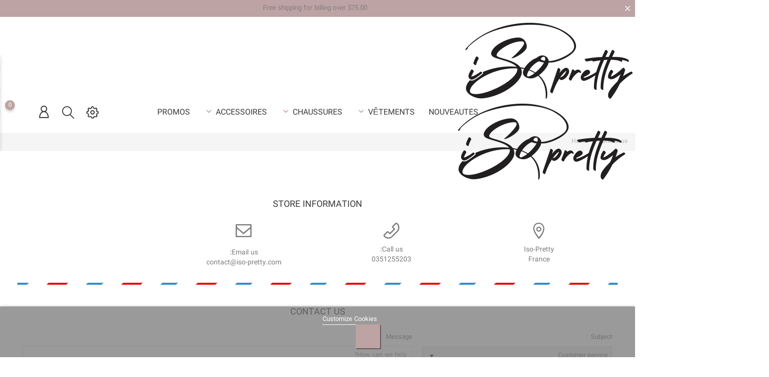

--- FILE ---
content_type: text/html; charset=utf-8
request_url: https://iso-pretty.com/en/index.php?controller=contact
body_size: 14002
content:
<!doctype html>
    <html lang="en">

    <head>
        
            
        <meta charset="utf-8">
    
    
        <meta http-equiv="x-ua-compatible" content="ie=edge">
    

    
    <title>Iso-Pretty</title>
    <meta name="description" content="">
    <meta name="keywords" content="">
        
    
        <link rel="alternate" href="https://iso-pretty.com/fr/nous-contacter" hreflang="fr">
        <link rel="alternate" href="https://iso-pretty.com/en/index.php?controller=contact" hreflang="en-us">
        
    

    
    <meta name="viewport" content="width=device-width, initial-scale=1">
    

    
    <link rel="icon" type="image/vnd.microsoft.icon" href="/img/favicon.ico?1729894461">
    <link rel="shortcut icon" type="image/x-icon" href="/img/favicon.ico?1729894461">
    

    
                <link rel="stylesheet" href="https://iso-pretty.com/themes/themeclothes/assets/cache/theme-d1c9d9648.css" type="text/css" media="all">
        
        
    

    
    
        <!-- Global site tag (gtag.js) - Google Analytics -->
        <script async src="https://www.googletagmanager.com/gtag/js?id=G-TFYYQ2LL99"></script>
        <script>
          window.dataLayer = window.dataLayer || [];
          function gtag(){dataLayer.push(arguments);}
          gtag('js', new Date());
        
          gtag('config', 'G-TFYYQ2LL99');
        </script>
    
        
    
        <script type="text/javascript">
                      var bon_ask_url = "\/modules\/bonask\/\/controllers\/front\/ajax.php";
                      var bon_search_url = "\/modules\/bonsearch\/\/controllers\/ajax.php";
                      var bon_wishlist_url = "\/modules\/bonwishlist\/controllers\/front\/ajax.php";
                      var countdown_days = "days";
                      var countdown_hr = "hr";
                      var countdown_min = "min";
                      var countdown_sec = "sec";
                      var lgcookieslaw_block = false;
                      var lgcookieslaw_cookie_name = "__lglaw";
                      var lgcookieslaw_position = "2";
                      var lgcookieslaw_reload = false;
                      var lgcookieslaw_session_time = "31536000";
                      var notice_countdown_days = "days";
                      var notice_countdown_hr = "hr";
                      var notice_countdown_min = "min";
                      var notice_countdown_sec = "sec";
                      var prestashop = {"cart":{"products":[],"totals":{"total":{"type":"total","label":"Total","amount":0,"value":"\u20ac0.00"},"total_including_tax":{"type":"total","label":"Total (tax incl.)","amount":0,"value":"\u20ac0.00"},"total_excluding_tax":{"type":"total","label":"Total (tax excl.)","amount":0,"value":"\u20ac0.00"}},"subtotals":{"products":{"type":"products","label":"Subtotal","amount":0,"value":"\u20ac0.00"},"discounts":null,"shipping":{"type":"shipping","label":"Shipping","amount":0,"value":"Free"},"tax":null},"products_count":0,"summary_string":"0 items","vouchers":{"allowed":1,"added":[]},"discounts":[],"minimalPurchase":0,"minimalPurchaseRequired":""},"currency":{"name":"Euro","iso_code":"EUR","iso_code_num":"","sign":"\u20ac"},"customer":{"lastname":null,"firstname":null,"email":null,"birthday":null,"newsletter":null,"newsletter_date_add":null,"optin":null,"website":null,"company":null,"siret":null,"ape":null,"is_logged":false,"gender":{"type":null,"name":null},"addresses":[]},"language":{"name":"English (English)","iso_code":"en","locale":"en-US","language_code":"en-us","is_rtl":"1","date_format_lite":"m\/d\/Y","date_format_full":"m\/d\/Y H:i:s","id":2},"page":{"title":"","canonical":null,"meta":{"title":"Iso-Pretty","description":"","keywords":"","robots":"index"},"page_name":"contact","body_classes":{"lang-en":true,"lang-rtl":true,"country-FR":true,"currency-EUR":true,"layout-full-width":true,"page-contact":true,"tax-display-enabled":true},"admin_notifications":[]},"shop":{"name":"Iso-Pretty","logo":"\/img\/my-shop-logo-1629453157.jpg","stores_icon":"\/img\/logo_stores.png","favicon":"\/img\/favicon.ico"},"urls":{"base_url":"https:\/\/iso-pretty.com\/","current_url":"https:\/\/iso-pretty.com\/en\/index.php?controller=contact","shop_domain_url":"https:\/\/iso-pretty.com","img_ps_url":"https:\/\/iso-pretty.com\/img\/","img_cat_url":"https:\/\/iso-pretty.com\/img\/c\/","img_lang_url":"https:\/\/iso-pretty.com\/img\/l\/","img_prod_url":"https:\/\/iso-pretty.com\/img\/p\/","img_manu_url":"https:\/\/iso-pretty.com\/img\/m\/","img_sup_url":"https:\/\/iso-pretty.com\/img\/su\/","img_ship_url":"https:\/\/iso-pretty.com\/img\/s\/","img_store_url":"https:\/\/iso-pretty.com\/img\/st\/","img_col_url":"https:\/\/iso-pretty.com\/img\/co\/","img_url":"https:\/\/iso-pretty.com\/themes\/themeclothes\/assets\/img\/","css_url":"https:\/\/iso-pretty.com\/themes\/themeclothes\/assets\/css\/","js_url":"https:\/\/iso-pretty.com\/themes\/themeclothes\/assets\/js\/","pic_url":"https:\/\/iso-pretty.com\/upload\/","pages":{"address":"https:\/\/iso-pretty.com\/en\/index.php?controller=address","addresses":"https:\/\/iso-pretty.com\/en\/index.php?controller=addresses","authentication":"https:\/\/iso-pretty.com\/en\/index.php?controller=authentication","cart":"https:\/\/iso-pretty.com\/en\/index.php?controller=cart","category":"https:\/\/iso-pretty.com\/en\/index.php?controller=category","cms":"https:\/\/iso-pretty.com\/en\/index.php?controller=cms","contact":"https:\/\/iso-pretty.com\/en\/index.php?controller=contact","discount":"https:\/\/iso-pretty.com\/en\/index.php?controller=discount","guest_tracking":"https:\/\/iso-pretty.com\/en\/index.php?controller=guest-tracking","history":"https:\/\/iso-pretty.com\/en\/index.php?controller=history","identity":"https:\/\/iso-pretty.com\/en\/index.php?controller=identity","index":"https:\/\/iso-pretty.com\/en\/","my_account":"https:\/\/iso-pretty.com\/en\/index.php?controller=my-account","order_confirmation":"https:\/\/iso-pretty.com\/en\/index.php?controller=order-confirmation","order_detail":"https:\/\/iso-pretty.com\/en\/index.php?controller=order-detail","order_follow":"https:\/\/iso-pretty.com\/en\/index.php?controller=order-follow","order":"https:\/\/iso-pretty.com\/en\/index.php?controller=order","order_return":"https:\/\/iso-pretty.com\/en\/index.php?controller=order-return","order_slip":"https:\/\/iso-pretty.com\/en\/index.php?controller=order-slip","pagenotfound":"https:\/\/iso-pretty.com\/en\/index.php?controller=pagenotfound","password":"https:\/\/iso-pretty.com\/en\/index.php?controller=password","pdf_invoice":"https:\/\/iso-pretty.com\/en\/index.php?controller=pdf-invoice","pdf_order_return":"https:\/\/iso-pretty.com\/en\/index.php?controller=pdf-order-return","pdf_order_slip":"https:\/\/iso-pretty.com\/en\/index.php?controller=pdf-order-slip","prices_drop":"https:\/\/iso-pretty.com\/en\/index.php?controller=prices-drop","product":"https:\/\/iso-pretty.com\/en\/index.php?controller=product","search":"https:\/\/iso-pretty.com\/en\/index.php?controller=search","sitemap":"https:\/\/iso-pretty.com\/en\/index.php?controller=sitemap","stores":"https:\/\/iso-pretty.com\/en\/index.php?controller=stores","supplier":"https:\/\/iso-pretty.com\/en\/index.php?controller=supplier","register":"https:\/\/iso-pretty.com\/en\/index.php?controller=authentication&create_account=1","order_login":"https:\/\/iso-pretty.com\/en\/index.php?controller=order&login=1"},"alternative_langs":{"fr":"https:\/\/iso-pretty.com\/fr\/nous-contacter","en-us":"https:\/\/iso-pretty.com\/en\/index.php?controller=contact"},"theme_assets":"\/themes\/themeclothes\/assets\/","actions":{"logout":"https:\/\/iso-pretty.com\/en\/?mylogout="},"no_picture_image":{"bySize":{"small_default":{"url":"https:\/\/iso-pretty.com\/img\/p\/en-default-small_default.jpg","width":98,"height":147},"cart_default":{"url":"https:\/\/iso-pretty.com\/img\/p\/en-default-cart_default.jpg","width":125,"height":188},"medium_default":{"url":"https:\/\/iso-pretty.com\/img\/p\/en-default-medium_default.jpg","width":452,"height":678},"home_default":{"url":"https:\/\/iso-pretty.com\/img\/p\/en-default-home_default.jpg","width":560,"height":840},"large_default":{"url":"https:\/\/iso-pretty.com\/img\/p\/en-default-large_default.jpg","width":800,"height":1200}},"small":{"url":"https:\/\/iso-pretty.com\/img\/p\/en-default-small_default.jpg","width":98,"height":147},"medium":{"url":"https:\/\/iso-pretty.com\/img\/p\/en-default-medium_default.jpg","width":452,"height":678},"large":{"url":"https:\/\/iso-pretty.com\/img\/p\/en-default-large_default.jpg","width":800,"height":1200},"legend":""}},"configuration":{"display_taxes_label":true,"display_prices_tax_incl":true,"is_catalog":false,"show_prices":true,"opt_in":{"partner":true},"quantity_discount":{"type":"price","label":"Price"},"voucher_enabled":1,"return_enabled":1},"field_required":[],"breadcrumb":{"links":[{"title":"Home","url":"https:\/\/iso-pretty.com\/en\/"},{"title":"Contact us","url":"https:\/\/iso-pretty.com\/en\/index.php?controller=contact"}],"count":2},"link":{"protocol_link":"https:\/\/","protocol_content":"https:\/\/"},"time":1768924825,"static_token":"ceb6e8e04cd1b0cb990eecb1b6e0bf96","token":"2d3206fbcbf627b676d9535e31e839d7"};
                      var prestashopFacebookAjaxController = "https:\/\/iso-pretty.com\/en\/module\/ps_facebook\/Ajax";
                      var psemailsubscription_subscription = "https:\/\/iso-pretty.com\/en\/module\/ps_emailsubscription\/subscription";
                      var psr_icon_color = "#F19D76";
                      var static_token_bon_ask = "ceb6e8e04cd1b0cb990eecb1b6e0bf96";
                      var static_token_bon_search = "ceb6e8e04cd1b0cb990eecb1b6e0bf96";
                      var static_token_bon_wishlist = "ceb6e8e04cd1b0cb990eecb1b6e0bf96";
                      var theme_fonts = "Popins";
                      var theme_sticky_cart = "1";
                      var theme_sticky_footer = "1";
                      var theme_sticky_header = "1";
               </script>
        

    
    <script type="text/javascript">
      var BON_PROMOTION_LIMIT = 4;
      var BON_PROMOTION_DISPLAY_CAROUSEL = false;
      var BON_PROMOTION_DISPLAY_ITEM_NB = 6;
      var BON_PROMOTION_CAROUSEL_NB = 3;
      var BON_PROMOTION_CAROUSEL_MARGIN = 5000;
      var BON_PROMOTION_CAROUSEL_LOOP = false;
      var BON_PROMOTION_CAROUSEL_NAV = 1;
      var BON_PROMOTION_CAROUSEL_DOTS = 1;
      var BON_PROMOTION_CAROUSEL_AUTOPLAY = 1;
  </script>

<script type="text/javascript">
            var PURCHASE_TIME_SHOW = 7000;
            var PURCHASE_TIME_ACTIVE = 15000;
    </script><!--Start of Zendesk Chat Script-->

<!--End of Zendesk Chat Script-->



<script type="text/javascript">
      var BON_SLICK_CAROUSEL_LOOP = 1;
      var BON_SLICK_CAROUSEL_NAV = 1;
      var BON_SLICK_CAROUSEL_DOTS = 1;
      var BON_SLICK_CAROUSEL_DRAG = 1;
      var BON_SLICK_CAROUSEL_AUTOPLAY = 1;
      var BON_SLICK_CAROUSEL_TIME = 5000;
  </script>



    

            
    </head>

    <body id="contact" class="lang-en lang-rtl country-fr currency-eur layout-full-width page-contact tax-display-enabled">

        
            <div id="bon_ship" class="bon_ship_version_1_7 bon-shipping active" style="background: #bda3a3; opacity: 1">

                    <div class="bon_free_ship">
                <p>Free shipping for billing over $75.00</p><span id="close_bon_ship" class="bon-shipping-close"></span>
            </div>
        
    </div>

        

        <main>
            
                            

            <header id="header">
                
                    
        <div class="header-banner">
            
        </div>
    

    
    <nav class="header-nav">
        <div class="container">
            <div class="row">
                <div class="" id="_mobile_logo">
                                        <a href="https://iso-pretty.com/">
                        <img class="logo" src="/img/my-shop-logo-1629453157.jpg" alt="Iso-Pretty">
                    </a>
                                    </div>
                <div class="hidden-sm-down">
                    <div class="col-md-5 col-xs-12">
                        
                    </div>
                    <div class="col-md-7 right-nav">
                        
                    </div>
                </div>
                <div class="hidden-md-up text-sm-center mobile">
                    <div class="float-xs-left" id="menu-icon">
                        <i class="fl-outicons-lines7"></i>
                    </div>
                                        <div class="float-xs-right" id="_mobile_setting-header"></div>
                                    </div>
            </div>
        </div>
    </nav>
    

    
    <div class="header-top revealOnScroll animated fadeInUp" data-animation="fadeInUp">
        <div class="container">
            <div class="row">
                <div class="col-md-12 position-static">
                    <div class="hidden-sm-down" id="_desktop_logo">
                                                <h1>
                            <a href="https://iso-pretty.com/">
                                <img class="logo" src="/img/my-shop-logo-1629453157.jpg" alt="Iso-Pretty">
                            </a>
                        </h1>
                                            </div>
                            

    <div class="menu js-top-menu position-static hidden-sm-down" id="_desktop_top_menu">
        
        <ul class="top-menu" id="top-menu"  data-depth="0">
                <li class="category" id="category-54">
                        <a class="dropdown-item" href="https://iso-pretty.com/en/54-nouveautes" data-depth="0" >
                	 
                                                            Nouveautés
            </a>
                    </li>
                <li class="category" id="category-154">
                        <a class="dropdown-item" href="https://iso-pretty.com/en/154-vetements-" data-depth="0" >
                	 
                                                                                                    <span class="float-xs-right hidden-md-up">
                        <span data-target="#top_sub_menu_18220" data-toggle="collapse" class="navbar-toggler collapse-icons">
                            <i class="material-icons add">&#xE313;</i>
                            <i class="material-icons remove">&#xE316;</i>
                        </span>
                    </span>
                                        Vêtements
            </a>
                        <div  class="popover sub-menu js-sub-menu collapse"  id="top_sub_menu_18220">
                
        <ul class="top-menu"  data-depth="1">
                <li class="category" id="category-28">
                        <a class="dropdown-item dropdown-submenu" href="https://iso-pretty.com/en/28-vetements" data-depth="1" >
                	                                        Vêtements
            </a>
                    </li>
            </ul>
             

            </div>

                    </li>
                <li class="category" id="category-26">
                        <a class="dropdown-item" href="https://iso-pretty.com/en/26-chaussures-" data-depth="0" >
                	 
                                                                                                    <span class="float-xs-right hidden-md-up">
                        <span data-target="#top_sub_menu_63726" data-toggle="collapse" class="navbar-toggler collapse-icons">
                            <i class="material-icons add">&#xE313;</i>
                            <i class="material-icons remove">&#xE316;</i>
                        </span>
                    </span>
                                        Chaussures
            </a>
                        <div  class="popover sub-menu js-sub-menu collapse"  id="top_sub_menu_63726">
                
        <ul class="top-menu"  data-depth="1">
                <li class="category" id="category-123">
                        <a class="dropdown-item dropdown-submenu" href="https://iso-pretty.com/en/123-basket" data-depth="1" >
                	                                        Basket
            </a>
                    </li>
                <li class="category" id="category-130">
                        <a class="dropdown-item dropdown-submenu" href="https://iso-pretty.com/en/130-bottes-bottines" data-depth="1" >
                	                                        Bottes &amp; bottines
            </a>
                    </li>
                <li class="category" id="category-131">
                        <a class="dropdown-item dropdown-submenu" href="https://iso-pretty.com/en/131-escarpins-sandales" data-depth="1" >
                	                                        Escarpins &amp; Sandales
            </a>
                    </li>
                <li class="category" id="category-132">
                        <a class="dropdown-item dropdown-submenu" href="https://iso-pretty.com/en/132-tongs-mules" data-depth="1" >
                	                                        Tongs &amp; mules
            </a>
                    </li>
            </ul>
             

            </div>

                    </li>
                <li class="category" id="category-63">
                        <a class="dropdown-item" href="https://iso-pretty.com/en/63-accessoires" data-depth="0" >
                	 
                                                                                                    <span class="float-xs-right hidden-md-up">
                        <span data-target="#top_sub_menu_75118" data-toggle="collapse" class="navbar-toggler collapse-icons">
                            <i class="material-icons add">&#xE313;</i>
                            <i class="material-icons remove">&#xE316;</i>
                        </span>
                    </span>
                                        Accessoires
            </a>
                        <div  class="popover sub-menu js-sub-menu collapse"  id="top_sub_menu_75118">
                
        <ul class="top-menu"  data-depth="1">
                <li class="category" id="category-125">
                        <a class="dropdown-item dropdown-submenu" href="https://iso-pretty.com/en/125-lunettes" data-depth="1" >
                	                                        Lunettes
            </a>
                    </li>
                <li class="category" id="category-126">
                        <a class="dropdown-item dropdown-submenu" href="https://iso-pretty.com/en/126-make-up" data-depth="1" >
                	                                        Make up
            </a>
                    </li>
                <li class="category" id="category-127">
                        <a class="dropdown-item dropdown-submenu" href="https://iso-pretty.com/en/127-produits-soins" data-depth="1" >
                	                                        Produits &amp; Soins
            </a>
                    </li>
                <li class="category" id="category-128">
                        <a class="dropdown-item dropdown-submenu" href="https://iso-pretty.com/en/128-gaine-amincissante-sculptante" data-depth="1" >
                	                                        Gaine amincissante &amp; Sculptante
            </a>
                    </li>
                <li class="category" id="category-129">
                        <a class="dropdown-item dropdown-submenu" href="https://iso-pretty.com/en/129-appareils-esthetiques" data-depth="1" >
                	                                        Appareils esthétiques
            </a>
                    </li>
                <li class="category" id="category-143">
                        <a class="dropdown-item dropdown-submenu" href="https://iso-pretty.com/en/143-coque-telephone" data-depth="1" >
                	                                        Coque Telephone
            </a>
                    </li>
                <li class="category" id="category-145">
                        <a class="dropdown-item dropdown-submenu" href="https://iso-pretty.com/en/145-perruques-postiches" data-depth="1" >
                	                                        Perruques &amp; postiches
            </a>
                    </li>
                <li class="category" id="category-146">
                        <a class="dropdown-item dropdown-submenu" href="https://iso-pretty.com/en/146-parfums" data-depth="1" >
                	                                        Parfums
            </a>
                    </li>
                <li class="category" id="category-148">
                        <a class="dropdown-item dropdown-submenu" href="https://iso-pretty.com/en/148-parures-de-lit-" data-depth="1" >
                	                                        Parures de lit
            </a>
                    </li>
                <li class="category" id="category-149">
                        <a class="dropdown-item dropdown-submenu" href="https://iso-pretty.com/en/149-baya-perle-du-corps" data-depth="1" >
                	                                        BAYA perle du corps
            </a>
                    </li>
                <li class="category" id="category-150">
                        <a class="dropdown-item dropdown-submenu" href="https://iso-pretty.com/en/150-parfums-pour-homme" data-depth="1" >
                	                                        parfums pour homme
            </a>
                    </li>
                <li class="category" id="category-151">
                        <a class="dropdown-item dropdown-submenu" href="https://iso-pretty.com/en/151-creme-volumatrice-pour-fesses-seins" data-depth="1" >
                	                                        Crème volumatrice pour fesses &amp; seins
            </a>
                    </li>
                <li class="category" id="category-153">
                        <a class="dropdown-item dropdown-submenu" href="https://iso-pretty.com/en/153-parfum-spray-d-ambiance-interieur" data-depth="1" >
                	                                        Parfum spray d&#039;ambiance interieur
            </a>
                    </li>
            </ul>
             

            </div>

                    </li>
                <li class="link" id="lnk-promos">
                        <a class="dropdown-item" href="https://fashions-beauty.com/promotions" data-depth="0" >
                	 
                                                            Promos
            </a>
                    </li>
            </ul>
            
        <div class="clearfix"></div>
    </div>    <div id="_desktop_user_info">
        <div class="user-info">
                            <a class="bon-tooltip" href="https://iso-pretty.com/en/index.php?controller=my-account" rel="nofollow">
                    <i class="fl-outicons-user189"></i></a>
                        <div class="bon-login-popup">
                <div class="bon-login-popup-button">
                                            <a class="bon-login btn btn-primary" href="https://iso-pretty.com/en/index.php?controller=my-account" rel="nofollow">Sign in
                        </a>
                        <a class="bon-login btn btn-primary" href="https://iso-pretty.com/en/index.php?controller=authentication&amp;create_account=1" rel="nofollow">Inscription
                        </a>
                        
                                    </div>

            </div>
        </div>
    </div>    <div id="_desktop_cart">
        <div class="blockcart cart-preview inactive" data-refresh-url="//iso-pretty.com/en/module/ps_shoppingcart/ajax">
            <div class="header">
                <div class="no-items alert alert-info">There are no more items in your cart</div>

                <a class="bon-tooltip" rel="nofollow" href="#">
                    <i class="fl-line-icon-set-shopping63"></i>
                    <span class="cart-products-count">0</span>
                </a>
            </div>
        </div>
    </div>    <div id="_desktop_language_selector">
        <div class="language-selector-wrapper">
            <div class="language-selector">
                <ul class="hidden-sm-down">
                                            <li >
                            <a href="https://iso-pretty.com/fr/nous-contacter" data-iso-code="fr">
                                <img src="https://iso-pretty.com/img/l/1.jpg" alt="fr" />
                            </a>
                        </li>
                                            <li  class="current" >
                            <a href="https://iso-pretty.com/en/index.php?controller=contact" data-iso-code="en">
                                <img src="https://iso-pretty.com/img/l/2.jpg" alt="en" />
                            </a>
                        </li>
                                    </ul>
                <select class="link hidden-md-up">
                                            <option value="https://iso-pretty.com/fr/nous-contacter"  data-iso-code="fr">
                            Français
                        </option>
                                            <option value="https://iso-pretty.com/en/index.php?controller=contact"  selected="selected"  data-iso-code="en">
                            English
                        </option>
                                    </select>
            </div>
        </div>
    </div>    <div id="_desktop_currency_selector">
        <div class="currency-selector">
                        <ul class="hidden-sm-down">
                                <li  class="current" >
                    <a title="Euro" rel="nofollow" href="https://iso-pretty.com/en/index.php?controller=contact&amp;SubmitCurrency=1&amp;id_currency=2">EUR €</a>
                </li>
                            </ul>
            <select class="link hidden-md-up">
                                <option value="https://iso-pretty.com/en/index.php?controller=contact&amp;SubmitCurrency=1&amp;id_currency=2"  selected="selected" >EUR €</option>
                            </select>
        </div>
    </div>
<div id="bonwishlist">
    <div class="block-wishlist">
        <a class="wishlist-tooltip" href="#">
            <i class="fl-outicons-heart373"></i>
            <span id="wishlist-count" class="wishlist-count"> </span>
        </a>
        <div id="wishlist-popup">
            <div class="wishlist-wrapper">
                                    <h6 class="no-items alert alert-info">There are no more items in your wishlist
                    </h6>
                            </div>
        </div>
        <h6 class="no-items-js alert alert-info">There are no more items in your wishlist
        </h6>
    </div>
</div><div id="_desktop_search_widget" class="bonsearch"
    data-search-controller-url="https://iso-pretty.com/en/index.php?controller=search">
    <span class="bonsearch_button current">
        <i class="fl-outicons-magnifying-glass34"></i>
    </span>

    <div class="bonsearch_box bon_drop_down">
        <form method="get" action="https://iso-pretty.com/en/index.php?controller=search" id="searchbox">
            <div class="search-form-inner">
                <input type="hidden" name="controller" value="search" />
                <input type="text" id="input_search" name="search_query" placeholder="Search"
                    class="ui-autocomplete-input" autocomplete="off" />
                <button class="bonsearch_btn" type="submit"></button>
            </div>
            <div id="search_popup"></div>
        </form>
    </div>
</div>

<div class="modal fade" data-backdrop="false" id="bonsearch-popup-wrapper">
    <div class="modal-dialog modal-dialog-centered" role="document">
        <div class="modal-content">
            <button type="button" class="popup-close" data-dismiss="modal" aria-label="Close"></button>
            <div class="modal-body">
                <div class="bonsearch-icon-speech">
                    <i class="fl-outicons-microphone10"></i>
                </div>
                <div class="bonsearch-speek-text">
                    <p>Say something...</p>
                </div>
                <div class="bonsearch-error-text">
                    <p>Nothing found. Please repeat.</p>
                </div>
                <div class="bonsearch-unsupport-text">
                    <p>Unsupported browser. Sorry...</p>
                </div>
            </div>
        </div>
    </div>
</div>
                    <div id="_desktop_setting-header">
                        <i class="current fl-outicons-gear40"></i>
                        <div class="setting-header-inner"></div>
                    </div>


                    <div class="clearfix"></div>
                </div>
            </div>
            <div id="mobile_top_menu_wrapper" class="row hidden-md-up" style="display:none;">
                <div class="js-top-menu mobile" id="_mobile_top_menu"></div>
                <div class="js-top-menu-bottom">
                    <div id="_mobile_currency_selector"></div>
                    <div id="_mobile_language_selector"></div>
                    <div id="_mobile_contact_link"></div>
                </div>
            </div>
        </div>
    </div>
    
                    
            </header>

            
            
        <aside id="notifications">
        <div class="container">
            
            
            
                    </div>
    </aside>
                

            <section id="wrapper">
                                
                
                
    <nav data-depth="2" class="breadcrumb hidden-sm-down revealOnScroll animated fadeInUp" data-animation="fadeInUp">
        <div class="breadcrumb-wrapper">
            <div class="container">
                <ol itemscope itemtype="http://schema.org/BreadcrumbList">
                    
                                        
                    <li itemprop="itemListElement" itemscope itemtype="http://schema.org/ListItem">
                        <a itemprop="item" href="https://iso-pretty.com/en/">
                            <span itemprop="name">Home</span>
                        </a>
                        <meta itemprop="position" content="1">
                    </li>
                    
                                        
                    <li itemprop="itemListElement" itemscope itemtype="http://schema.org/ListItem">
                        <a itemprop="item" href="https://iso-pretty.com/en/index.php?controller=contact">
                            <span itemprop="name">Contact us</span>
                        </a>
                        <meta itemprop="position" content="2">
                    </li>
                    
                                        
                </ol>
                
            </div>
        </div>
    </nav>                
                                <div class="container">
                                        

                    
    <div id="content-wrapper">
        
        

    <section id="main">

        
    
    

        
        <section id="content" class="page-content card card-block">
            
            
    
    <div id="left-column" class="col-xs-12 col-sm-4 col-md-3">
            <div class="contact-rich">
        <h4>Store information</h4>
        <div class="block">
            <div class="icon"><i class="fl-outicons-pin12"></i></div>
            <div class="data">Iso-Pretty<br />France</div>
        </div>

                <div class="block">
            <div class="icon"><i class="fl-outicons-phone14"></i></div>
            <div class="data">
                Call us:<br />
                <a href="tel:0351255203">0351255203</a>
            </div>
        </div>
        
        
                <div class="block">
            <div class="icon"><i class="fl-outicons-mail2"></i></div>
            <div class="data email">
                Email us:<br />
            </div>
            <a href="mailto:contact@iso-pretty.com">contact@iso-pretty.com</a>
        </div>
        
    </div>
    </div>
    
        <section class="contact-form">
        <form action="https://iso-pretty.com/en/index.php?controller=contact" method="post" enctype="multipart/form-data" >

            
                        <section class="form-fields row">

                <div class="form-group">
                    <div class="row contact-us">
                        <h3>Contact us</h3>
                    </div>
                </div>

                <div class="col-md-4">

                    <div class="form-group ">
                        <label class="form-control-label">Subject</label>
                        <div class="">
                            <select name="id_contact" class="form-control form-control-select">
                                                                <option value="2">Customer service</option>
                                                                <option value="1">Webmaster</option>
                                                            </select>
                        </div>
                    </div>

                    <div class="form-group ">
                        <label class=" form-control-label">Email address</label>
                        <div class="">
                            <input class="form-control" name="from" type="email" value="" placeholder="your@email.com">
                        </div>
                    </div>

                    
                                        <div class="form-group ">
                        <label class="form-control-label">Attachment</label>
                        <div class="">
                            <input type="file" name="fileUpload" class="filestyle" data-buttonText="Choose file">
                        </div>
                                                                                                    </div>
                    
                </div>


                <div class="col-md-8">


                    <div class="form-group">
                        <label class="form-control-label">Message</label>
                        <div class="">
                            <textarea class="form-control" style="min-height: 209px;" name="message" placeholder="How can we help?" rows="3"></textarea>
                        </div>
                    </div>
                </div>
                                <div class="form-group col-sm-12 col-md-8 row">
                    <div class="offset-md-3">
                        <div id="gdpr_consent" class="gdpr_module_1">
    <span class="custom-checkbox">
        <label class="psgdpr_consent_message">
            <input id="psgdpr_consent_checkbox_1" name="psgdpr_consent_checkbox" type="checkbox" value="1" class="psgdpr_consent_checkboxes_1">
            <span><i class="material-icons rtl-no-flip checkbox-checked psgdpr_consent_icon"></i></span>
            <span>Enim quis fugiat consequat elit minim nisi eu occaecat occaecat deserunt aliquip nisi ex deserunt.</span>        </label>
    </span>
</div>

<script type="text/javascript">
    var psgdpr_front_controller = "https://iso-pretty.com/en/module/psgdpr/FrontAjaxGdpr";
    psgdpr_front_controller = psgdpr_front_controller.replace(/\amp;/g,'');
    var psgdpr_id_customer = "0";
    var psgdpr_customer_token = "da39a3ee5e6b4b0d3255bfef95601890afd80709";
    var psgdpr_id_guest = "0";
    var psgdpr_guest_token = "7c27731fe1924df3dd58f9336c797968eb9e502b";

    document.addEventListener('DOMContentLoaded', function() {
        let psgdpr_id_module = "1";
        let parentForm = $('.gdpr_module_' + psgdpr_id_module).closest('form');

        let toggleFormActive = function() {
            let parentForm = $('.gdpr_module_' + psgdpr_id_module).closest('form');
            let checkbox = $('#psgdpr_consent_checkbox_' + psgdpr_id_module);
            let element = $('.gdpr_module_' + psgdpr_id_module);
            let iLoopLimit = 0;

            // by default forms submit will be disabled, only will enable if agreement checkbox is checked
            if (element.prop('checked') != true) {
                element.closest('form').find('[type="submit"]').attr('disabled', 'disabled');
            }
            $(document).on("change" ,'.psgdpr_consent_checkboxes_' + psgdpr_id_module, function() {
                if ($(this).prop('checked') == true) {
                    $(this).closest('form').find('[type="submit"]').removeAttr('disabled');
                } else {
                    $(this).closest('form').find('[type="submit"]').attr('disabled', 'disabled');
                }

            });
        }

        // Triggered on page loading
        toggleFormActive();

        $(document).on('submit', parentForm, function(event) {
            $.ajax({
                data: 'POST',
                url: psgdpr_front_controller,
                data: {
                    ajax: true,
                    action: 'AddLog',
                    id_customer: psgdpr_id_customer,
                    customer_token: psgdpr_customer_token,
                    id_guest: psgdpr_id_guest,
                    guest_token: psgdpr_guest_token,
                    id_module: psgdpr_id_module,
                },
                error: function (err) {
                    console.log(err);
                }
            });
        });
    });
</script>


                    </div>
                </div>
                
            </section>

            <footer class="form-footer text-sm-right">
                <style>
                    input[name=url] {
                        display: none !important;
                    }
                </style>
                <input type="text" name="url" value="" />
                <input type="hidden" name="token" value="91b5b036391efa5c44f5cfc257227840" />
                <input class="btn btn-primary" type="submit" name="submitMessage" value="Send">
            </footer>
            
        </form>
    </section>
    
        </section>
        

        
        <footer class="page-footer">
            
            <!-- Footer content -->
            
        </footer>
        

    </section>

    
        
    </div>
    

                    
                                    </div>
                                

<div class="bon-custom-menu">
    <div class="boxed-setting">
        <p>Boxed:</p>
        <span class="toggle-bg ">
            <input class="input-boxed " type="radio" value="on">
            <span class="switch-boxed "></span>
        </span>
    </div>
    <div class="Sticky-header">
        <p>Sticky Header:</p>
        <span class="toggle-bg active">
            <input class="input-sticky-header" type="radio" value="on">
            <span class="switch-header active"></span>
        </span>
    </div>
    <div class="sticky-addcart">
        <p>Sticky Add To Cart</p>
        <span class="toggle-bg active">
            <input class="input-sticky-cart" type="radio" value="on">
            <span class="switch-cart active"></span>
        </span>
    </div>
    <div class="Sticky-footer">
        <p>Sticky Footer:</p>
        <span class="toggle-bg active">
            <input class="input-sticky-footer" type="radio" value="on">
            <span class="switch-footer active"></span>
        </span>
    </div>
    <div class="bon-select-language">
        <p>Font:</p>
        <form id="bon-select">
            <select class="bon-select-form" name="language-select" form="bon-select">
                <option value="Lato">Lato</option>
                <option value="Raleway">Raleway</option>
                <option value="OpenSans">OpenSans</option>
                <option value="Roboto">Roboto</option>
                <option value="Oswald">Oswald</option>
                <option value="Ubuntu">Ubuntu</option>
                <option value="Playfair">Playfair</option>
                <option value="Lora">Lora</option>
                <option value="Indie">Indie</option>
                <option value="Hind">Hind</option>
            </select>
        </form>
    </div>
</div>









<style>
    #bonbanners a .banner-inner span,
    #bonwishlist .wishlist-count,
    #header .blockcart .cart-products-count,
    #bonslick .box-bonslick span,
    li.product-flag.new,
    .meshim_widget_components_chatButton_Button .button_bar,
    body .bon-shipping,
    .btn-primary,
    .featured-products .thumbnail-container .ajax_add_to_cart_button,
    .custom-checkbox input[type=checkbox]+span .checkbox-checked,
    .bonpromotion-countdown-btn,
    .bonsearch .bonsearch_btn,
    .product-accessories .thumbnail-container .ajax_add_to_cart_button,
    .product-miniature .thumbnail-container .ajax_add_to_cart_button,
    .toggle-bg.active {
        background: #bda3a3;
    }

    #_desktop_top_menu .top-menu .nav-arrows i,
    #product-availability .product-available,
    .pagination .current a,
    .product-page-right .product-price .current-price,
    #_desktop_top_menu>.top-menu>li.sfHover>a,
    #main .product-information .product-actions #group_1 .input-container label span.check,
    .product-container .product-list .product-item .item-description .product-item-name,
    .product-container .product-list .product-item .item-description .product-item-name:hover,
    #bonwishlist .wishlist_add_to_cart_button:hover i,
    #bonwishlist .wishlist-summary-product-name .product-title:hover span,
    #header .header-top .position-static #_desktop_setting-header i.active {
       color: #bda3a3;
    }

    li.product-flag.new:after,
    #productCommentsBlock .pull-right .open-comment-form {
        border-color: #bda3a3;
        border-right-color: transparent;
    }

    #_desktop_top_menu ul[data-depth='0']>li>a:after,
    .tabs .nav-tabs .nav-item .nav-link:after,
    .custom-radio input[type='radio']+span:before,
    ::-webkit-scrollbar-thumb:hover,
    .product-actions .add-to-cart:hover,
    .featured-products .thumbnail-container .ajax_add_to_cart_button:hover,
    .product-actions .add-to-cart,
    .product-add-to-cart .product-quantity .bon-stock-countdown .bon-stock-countdown-range .bon-stock-countdown-progress {
        background: #bda3a3;
    }

    .footer-container .links li a:hover:before,
    #bonwishlist .wishlist-tooltip:hover i,
    .products-sort-order .select-title:after,
    #video-container #controls .play:hover:before,
    #video-container #controls .pause:hover:before,
    #video-container #controls .mute:hover:before,
    #video-container #controls .unmute:hover:before,
    #bonslick .slick-prev:hover:before,
    #bonslick .slick-next:hover:before,
    #main .images-container .js-qv-mask .slick-slider .slick-arrow.slick-next:hover:before,
    #main .images-container .js-qv-mask .slick-slider .slick-arrow.slick-prev:hover:before,
    .bonsearch:focus,
    .bonsearch_button.active,
    #header .header-top .position-static #_desktop_setting-header i.active,
    .quickview .modal-content .modal-body .product-price .current-price,
    .comments_note a span:hover,
    .product-quantity .bon-product-popup .title-popup-1:hover,
    .product-quantity .bon-product-popup .title-popup-2:hover,
    .product-add-to-cart .product-quantity .bon-review-inner a:hover,
    .product-quantity .bon-product-popup .title-popup-1:hover:before,
    .product-quantity .bon-product-popup .title-popup-2:hover:before,
    .product-add-to-cart .product-quantity .bon-review-inner a:hover:before {
        color: #bda3a3;
    }

    #header .top-menu a[data-depth="0"]:hover,
    #header .header-top .position-static #_desktop_setting-header i:hover,
    .bonsearch:hover,
    .bonsearch_button.active,
    #header .header-top .position-static #_desktop_user_info i:hover,
    #header .header-top .position-static #_desktop_cart .blockcart i:hover,
    #header .header-top .position-static #_desktop_setting-header i.active,
    .bonthumbnails li a:hover,
    .footer-container .links li a:hover,
    #wrapper .breadcrumb li a:hover,
    .pagination a:not(.previous):not(.next):hover,
    .pagination .next:hover,
    .pagination .previous:hover,
    .featured-products .product-title a:hover,
    .product-accessories .product-title a:hover,
    .product-miniature .product-title a:hover,
    .footer-container-bottom a:hover,
    #search_filters .facet .facet-label a:hover,
    #_desktop_top_menu .sub-menu ul[data-depth="1"]>li a:hover,
    #_desktop_top_menu .sub-menu ul[data-depth="2"]>li a:hover,
    .footer-container .product-container .product-list .product-item .item-description .product-item-name:hover,
    #header #_desktop_currency_selector .currency-selector ul li a:hover,
    #back-to-top:hover,
    .bonsearch #search_popup .wrap_item .product_image h5:hover,
    #bon_manufacturers_block .owl-nav .owl-next:hover,
    #bon_manufacturers_block .owl-nav .owl-prev:hover,
    .bon_manufacture_list h4 a:hover,
    .bon-newsletter .bon-newsletter-close>i:hover,
    .product-add-to-cart .product-quantity .bon-product-popup .bon-product-delivery a:hover:before,
    .product-add-to-cart .product-quantity .bon-product-popup .bon-product-delivery a:hover,
    #main .product-information .product-actions #group_1 .input-container label:hover span.radio-label,
    .product-add-to-cart .product-quantity .bon-product-popup .bon-product-size a:hover,
    .product-add-to-cart .product-quantity .bon-product-popup .bon-product-size a:hover:before,
    .product-add-to-cart .product-quantity .bon-product-popup .bon-product-size a:hover,
    .product-add-to-cart .product-quantity .bon-product-popup .bon-product-size a:hover:before,
    #bonwishlist .wishlist-tooltip:hover i {
        color: #bda3a3;
    }

    .product-actions .add-to-cart:hover,
    .featured-products .thumbnail-container .ajax_add_to_cart_button:hover,
    #main .product-information .product-actions #group_1 .input-container label span.check,
    #main .product-information .product-actions #group_1 .input-container label:hover span.radio-label {
        border-color: #bda3a3;
        ;
    }

    .bonthumbnails li a:hover,
    #main .images-container .js-qv-mask .slick-slider .slick-slide:hover,
    #main .images-container .js-qv-mask .slick-slider .slick-slide.selected,
    body .bonthumbnails li.active,
    body .bonthumbnails li:focus {
        box-shadow: inset 0 0 0 2px #bda3a3;
</style>


                                                </div>
                            </section>
        </main>
        <footer id="footer">
            
                <div class="footer-container ">
        <div class="container">
            <div class="row">
                
                        <div data-animation="fadeInUp" class="revealOnScroll block-contact col-md-3 links wrapper animated fadeInUp">
        <a class="block-contact-logo hidden-sm-down" href="https://iso-pretty.com/">
            <img class="logo img-responsive" src="/img/my-shop-logo-1629453157.jpg" alt="Iso-Pretty">
        </a>
        <div class="title clearfix hidden-md-up" data-target="#footer_contact" data-toggle="collapse">
            <span class="h3 text-uppercase block-newsletter-title">Store information</span>
            <span class="float-xs-right">
                <span class="navbar-toggler collapse-icons">
                    <i class="material-icons add">&#xE313;</i>
                    <i class="material-icons remove">&#xE316;</i>
                </span>
            </span>
        </div>
        <div id="footer_contact" class="collapse">
            <ul>
                                <li>
                    <span class="footer_adsress">Iso-Pretty<br />France</span>
                </li>
                                                <li>
                    <a href="tel:0351255203" class="footer_phone">0351255203<br>
                    <span>10h30 12H30 ET De 14H30 17H30 du lundi au vendredi</span></a>
                </li>
                                                                <li>
                    <a href="mailto:contact@iso-pretty.com" class="footer_email">contact@iso-pretty.com</a>
                </li>
                            </ul>
        </div>
    </div>    
    <div class="block-social">
        <ul>
                    </ul>
    </div>
        <div class="col-md-4 links">
        <div class="row">
                            <div class="col-md-6 wrapper revealOnScroll animated fadeInUp" data-animation="fadeInUp">
                    <p class="h3 hidden-sm-down">Products</p>
                                        <div class="title clearfix hidden-md-up" data-target="#footer_sub_menu_36641" data-toggle="collapse">
                        <span class="h3">Products</span>
                        <span class="float-xs-right">
                            <span class="navbar-toggler collapse-icons">
                                <i class="material-icons add">&#xE313;</i>
                                <i class="material-icons remove">&#xE316;</i>
                            </span>
                        </span>
                    </div>
                    <ul id="footer_sub_menu_36641" class="collapse">
                                                    <li>
                                <a id="link-product-page-prices-drop-1" class="cms-page-link" href="https://iso-pretty.com/en/index.php?controller=prices-drop" >
                                    
                                </a>
                            </li>
                                                    <li>
                                <a id="link-product-page-new-products-1" class="cms-page-link" href="https://iso-pretty.com/en/index.php?controller=new-products" >
                                    
                                </a>
                            </li>
                                                    <li>
                                <a id="link-product-page-best-sales-1" class="cms-page-link" href="https://iso-pretty.com/en/index.php?controller=best-sales" >
                                    
                                </a>
                            </li>
                                            </ul>
                </div>
                            <div class="col-md-6 wrapper revealOnScroll animated fadeInUp" data-animation="fadeInUp">
                    <p class="h3 hidden-sm-down">Our company</p>
                                        <div class="title clearfix hidden-md-up" data-target="#footer_sub_menu_37098" data-toggle="collapse">
                        <span class="h3">Our company</span>
                        <span class="float-xs-right">
                            <span class="navbar-toggler collapse-icons">
                                <i class="material-icons add">&#xE313;</i>
                                <i class="material-icons remove">&#xE316;</i>
                            </span>
                        </span>
                    </div>
                    <ul id="footer_sub_menu_37098" class="collapse">
                                                    <li>
                                <a id="link-cms-page-1-2" class="cms-page-link" href="https://iso-pretty.com/en/content/1-livraison-et-retour" >
                                    Livraison et retour
                                </a>
                            </li>
                                                    <li>
                                <a id="link-cms-page-2-2" class="cms-page-link" href="https://iso-pretty.com/en/content/2-mentions-legales" >
                                    Mentions légales
                                </a>
                            </li>
                                                    <li>
                                <a id="link-cms-page-3-2" class="cms-page-link" href="https://iso-pretty.com/en/content/3-conditions-generales-de-vente-et-d-utilisation" >
                                    Conditions Générales de Vente et d&#039;utilisation
                                </a>
                            </li>
                                                    <li>
                                <a id="link-cms-page-4-2" class="cms-page-link" href="https://iso-pretty.com/en/content/4-a-propos-de-nous" >
                                    À propos de nous
                                </a>
                            </li>
                                                    <li>
                                <a id="link-cms-page-5-2" class="cms-page-link" href="https://iso-pretty.com/en/content/5-paiement-securise" >
                                    Paiement sécurisé
                                </a>
                            </li>
                                                    <li>
                                <a id="link-static-page-contact-2" class="cms-page-link" href="https://iso-pretty.com/en/index.php?controller=contact" >
                                    
                                </a>
                            </li>
                                                    <li>
                                <a id="link-static-page-sitemap-2" class="cms-page-link" href="https://iso-pretty.com/en/index.php?controller=sitemap" >
                                    
                                </a>
                            </li>
                                                    <li>
                                <a id="link-static-page-stores-2" class="cms-page-link" href="https://iso-pretty.com/en/index.php?controller=stores" >
                                    
                                </a>
                            </li>
                                            </ul>
                </div>
                    </div>
    </div>    <div id="block_myaccount_infos" class="col-md-2 links wrapper revealOnScroll animated fadeInUp" data-animation="fadeInUp">
        <p class="h3 myaccount-title hidden-sm-down">
            <a class="text-uppercase" href="https://iso-pretty.com/en/index.php?controller=my-account" rel="nofollow">
                Your account
            </a>
        </p>
        <div class="title clearfix hidden-md-up" data-target="#footer_account_list" data-toggle="collapse">
            <span class="h3">Your account</span>
            <span class="float-xs-right">
                <span class="navbar-toggler collapse-icons">
                    <i class="material-icons add">&#xE313;</i>
                    <i class="material-icons remove">&#xE316;</i>
                </span>
            </span>
        </div>
        <ul class="account-list collapse" id="footer_account_list">
                        <li>
                <a href="https://iso-pretty.com/en/index.php?controller=identity" rel="nofollow">
                    Personal info
                </a>
            </li>
                        <li>
                <a href="https://iso-pretty.com/en/index.php?controller=order-follow" rel="nofollow">
                    Merchandise returns
                </a>
            </li>
                        <li>
                <a href="https://iso-pretty.com/en/index.php?controller=history" rel="nofollow">
                    Orders
                </a>
            </li>
                        <li>
                <a href="https://iso-pretty.com/en/index.php?controller=order-slip" rel="nofollow">
                    Credit slips
                </a>
            </li>
                        <li>
                <a href="https://iso-pretty.com/en/index.php?controller=addresses" rel="nofollow">
                    Addresses
                </a>
            </li>
                        <li>
                <a href="https://iso-pretty.com/en/index.php?controller=discount" rel="nofollow">
                    Vouchers
                </a>
            </li>
                        
        </ul>
    </div>    <div class="block_newsletter col-md-3 wrapper revealOnScroll animated fadeInUp" data-animation="fadeInUp">
        <p class="h3 hidden-sm-down">Newsletter Signup</p>
        <div class="title clearfix hidden-md-up" data-target="#footer_newsletter" data-toggle="collapse">
            <span class="h3 text-uppercase block-newsletter-title">Newsletter Signup</span>
            <span class="float-xs-right">
                <span class="navbar-toggler collapse-icons">
                    <i class="material-icons add">&#xE313;</i>
                    <i class="material-icons remove">&#xE316;</i>
                </span>
            </span>
        </div>
        <div id="footer_newsletter" class="collapse">
                                    <p>You may unsubscribe at any moment. For that purpose, please find our contact info in the legal notice.</p>
                                                <div id="gdpr_consent" class="gdpr_module_17">
    <span class="custom-checkbox">
        <label class="psgdpr_consent_message">
            <input id="psgdpr_consent_checkbox_17" name="psgdpr_consent_checkbox" type="checkbox" value="1" class="psgdpr_consent_checkboxes_17">
            <span><i class="material-icons rtl-no-flip checkbox-checked psgdpr_consent_icon"></i></span>
            <span>Enim quis fugiat consequat elit minim nisi eu occaecat occaecat deserunt aliquip nisi ex deserunt.</span>        </label>
    </span>
</div>

<script type="text/javascript">
    var psgdpr_front_controller = "https://iso-pretty.com/en/module/psgdpr/FrontAjaxGdpr";
    psgdpr_front_controller = psgdpr_front_controller.replace(/\amp;/g,'');
    var psgdpr_id_customer = "0";
    var psgdpr_customer_token = "da39a3ee5e6b4b0d3255bfef95601890afd80709";
    var psgdpr_id_guest = "0";
    var psgdpr_guest_token = "7c27731fe1924df3dd58f9336c797968eb9e502b";

    document.addEventListener('DOMContentLoaded', function() {
        let psgdpr_id_module = "17";
        let parentForm = $('.gdpr_module_' + psgdpr_id_module).closest('form');

        let toggleFormActive = function() {
            let parentForm = $('.gdpr_module_' + psgdpr_id_module).closest('form');
            let checkbox = $('#psgdpr_consent_checkbox_' + psgdpr_id_module);
            let element = $('.gdpr_module_' + psgdpr_id_module);
            let iLoopLimit = 0;

            // by default forms submit will be disabled, only will enable if agreement checkbox is checked
            if (element.prop('checked') != true) {
                element.closest('form').find('[type="submit"]').attr('disabled', 'disabled');
            }
            $(document).on("change" ,'.psgdpr_consent_checkboxes_' + psgdpr_id_module, function() {
                if ($(this).prop('checked') == true) {
                    $(this).closest('form').find('[type="submit"]').removeAttr('disabled');
                } else {
                    $(this).closest('form').find('[type="submit"]').attr('disabled', 'disabled');
                }

            });
        }

        // Triggered on page loading
        toggleFormActive();

        $(document).on('submit', parentForm, function(event) {
            $.ajax({
                data: 'POST',
                url: psgdpr_front_controller,
                data: {
                    ajax: true,
                    action: 'AddLog',
                    id_customer: psgdpr_id_customer,
                    customer_token: psgdpr_customer_token,
                    id_guest: psgdpr_id_guest,
                    guest_token: psgdpr_guest_token,
                    id_module: psgdpr_id_module,
                },
                error: function (err) {
                    console.log(err);
                }
            });
        });
    });
</script>


                        <form action="https://iso-pretty.com/en/#footer" method="post">
                <input class="btn btn-primary float-xs-right hidden-sm-up" name="submitNewsletter" type="submit" value="OK">
                <div class="input-wrapper">
                    <input name="email" type="email" value="" placeholder="Your email address">
                    <button class="btn btn-primary btn-footer hidden-xs-down" name="submitNewsletter" type="submit" value=""></button>
                </div>
                <input type="hidden" name="action" value="0">
                <div class="clearfix"></div>
            </form>
        </div>
    </div><div id="lgcookieslaw_banner" class="lgcookieslaw-banner">
    <div class="container">
        <div class="lgcookieslaw-message">
             
            <div class="lgcookieslaw-link-container">
                <a id="lgcookieslaw_info" class="lgcookieslaw-info lgcookieslaw-link-button"  target="_blank"  href="https://iso-pretty.com/en/content/3-conditions-generales-de-vente-et-d-utilisation" >
                    
                </a>

                <a id="lgcookieslaw_customize_cookies" class="lgcookieslaw-customize-cookies lgcookieslaw-link-button" onclick="customizeCookies()">
                    Customize Cookies
                </a>
            </div>
        </div>
        <div class="lgcookieslaw-button-container">
            
            <button id="lgcookieslaw_accept" class="lgcookieslaw-btn lgcookieslaw-accept lggoogleanalytics-accept" onclick="closeinfo(true, 1)"></button>
        </div>
    </div>
</div>

<div id="lgcookieslaw_modal" class="lgcookieslaw-modal">
    <div class="lgcookieslaw-modal-body">
        <h2>Cookies configuration</h2>
        <div class="lgcookieslaw-section">
            <div class="lgcookieslaw-section-name">
                Customization
            </div>
            <div class="lgcookieslaw-section-checkbox">
                <label class="lgcookieslaw-switch">
                    <div class="lgcookieslaw-slider-option-left">No</div>
                    <input type="checkbox" id="lgcookieslaw-customization-enabled" checked="checked">
                    <span class="lgcookieslaw-slider lgcookieslaw-slider-checked"></span>
                    <div class="lgcookieslaw-slider-option-right">Yes</div>
                </label>
            </div>
            <div class="lgcookieslaw-section-description">
                             </div>
        </div>
        <div class="lgcookieslaw-section">
            <div class="lgcookieslaw-section-name">
                Functional (required)
            </div>
            <div class="lgcookieslaw-section-checkbox">
                <label class="lgcookieslaw-switch">
                    <div class="lgcookieslaw-slider-option-left">No</div>
                    <input type="checkbox" checked="checked" disabled="disabled">
                    <span class="lgcookieslaw-slider lgcookieslaw-slider-checked"></span>
                    <div class="lgcookieslaw-slider-option-right">Yes</div>
                </label>
            </div>
            <div class="lgcookieslaw-section-description">
                             </div>
        </div>
    </div>
    <div class="lgcookieslaw-modal-footer">
        <div class="lgcookieslaw-modal-footer-left">
            <button id="lgcookieslaw_cancel" class="btn lgcookieslaw-cancel"> > Cancel</button>
        </div>
        <div class="lgcookieslaw-modal-footer-right">
            
            <button id="lgcookieslaw_save" class="btn lgcookieslaw-save" onclick="closeinfo(true)">Accept Selection</button>
            <button id="lgcookieslaw_accept_all" class="btn lgcookieslaw-accept-all lggoogleanalytics-accept" onclick="closeinfo(true, 1)">Accept All</button>
        </div>
    </div>
</div>

<div class="lgcookieslaw-overlay"></div>

                
            </div>
            <div class="row">
                
                    
                
            </div>
        </div>
    </div>
    <div class="footer-container-bottom">
        <div class="container">
            <div class="row">
                
                    <div class="col-sm-12 col-md-6 revealOnScroll animated fadeInUp" data-animation="fadeInUp">
                        <a class="_blank" href="/" target="_blank">
                            ISoPretty.com2026
                        </a>
                    </div>
                    <div class="col-sm-12 col-md-6 revealOnScroll animated fadeInUp" data-animation="fadeInUp">
                        <div class="footer-payment">
                            <img src="https://iso-pretty.com/themes/themeclothes/assets/img/payment_icons.png" alt="Payment" />
                        </div>
                    </div>
                
            </div>
        </div>
    </div>            
        </footer>

        
                    <script type="text/javascript" src="https://iso-pretty.com/themes/themeclothes/assets/cache/bottom-cae002647.js" ></script>
    
    
            

        
        <script type="text/javascript">
    var countdown_days = "days",
        countdown_hr = "hr",
        countdown_min = "min",
        countdown_sec = "sec";

    $("[data-countdown]").each(function() {
        var $this = $(this), finalDate = $(this).data("countdown");
        $this.countdown(finalDate, function(event) {
            $this.html(event.strftime('<span><span>%D</span>'+countdown_days+'</span><span><span>%H</span>'+countdown_hr+'</span><span><span>%M</span>'+countdown_min+'</span><span><span>%S</span>'+countdown_sec+'</span>'));
        });
    });
</script><script>
	var zoom_type = "inner",
		zoom_lens_size = "100",
		zoom_cursor_type = "default",
		zoom_lens_opacity = "0.5",
		zoom_scroll = "1",
		zoom_easing = "1",
		zoom_fade_in = "1400",
		zoom_fade_out = "500",
		zoom_lens_shape = "round",
		zoom_win_width = "400",
		zoom_win_height = "400",
		zoom_win_border = "1";
	zoom_win_border_color = "#333333";

	if (zoom_scroll == 0) {
		var zoom_scroll_scr = false;
	} else {
		var zoom_scroll_scr = true;
	}


	function applyElevateZoom() {
		var src = $('.thickbox.shown').attr('href'),
			bigimage = $('.fancybox.shown').attr('href');
		$('.product-cover img').elevateZoom({
			zoomType: zoom_type,
			cursor: zoom_cursor_type,
			zoomWindowFadeIn: zoom_fade_in,
			zoomWindowFadeOut: zoom_fade_out,
			scrollZoom: zoom_scroll_scr,
			easing: zoom_easing,
			lensOpacity: zoom_lens_opacity,
			lensShape: zoom_lens_shape,
			lensSize: zoom_lens_size,
			zoomImage: bigimage,
			zoomWindowWidth: zoom_win_width,
			zoomWindowHeight: zoom_win_height,
			borderSize: zoom_win_border,
			borderColour: zoom_win_border_color,
		});

	}

	$(document).ready(function () {
		applyElevateZoom();

		$('.thumb-container').click(
			function () {
				restartElevateZoom();
			}
		);
	});


	$(document).ajaxComplete(function () {
		$(".zoomContainer").remove();
		restartElevateZoom();
	});

	function restartElevateZoom() {
		$(".zoomContainer").remove();
		applyElevateZoom();
	}
</script>

        
        <span id="back-to-top"></span>
    </body>

    </html>